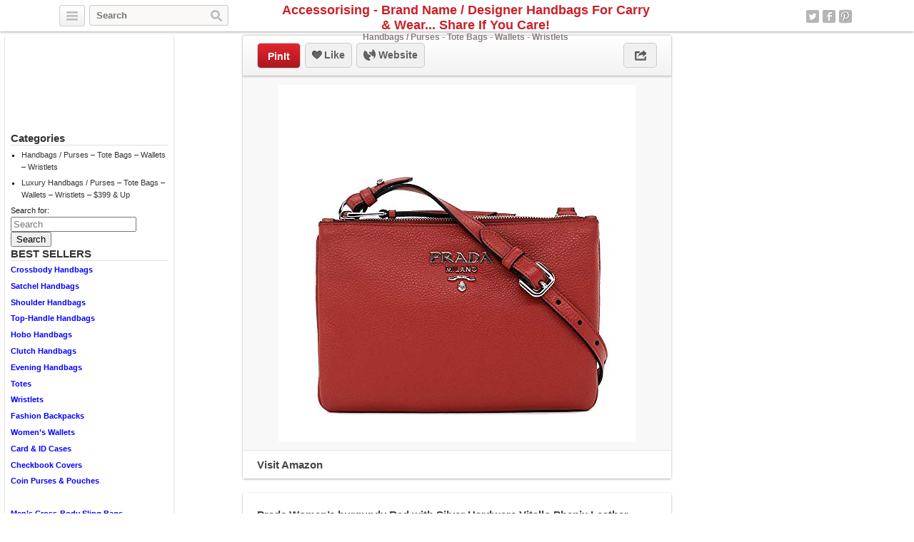

--- FILE ---
content_type: text/html; charset=UTF-8
request_url: http://accessorising.com/luxury-handbags-purses-totes-wallets-wristlets/prada-womens-burgundy-red-with-silver-hardware-vitello-phenix-leather-crossbody-handbag-bag-1bh046/
body_size: 8482
content:
<!DOCTYPE html>
<html lang="en">
<head>
	<title>Prada Women&#039;s burgundy Red with Silver Hardware Vitello Phenix Leather Crossbody Handbag Bag 1BH046 | Accessorising - Brand Name / Designer Handbags For Carry &amp; Wear... Share If You Care!</title>
	<link rel="stylesheet" type="text/css" media="all" href="http://accessorising.com/wp-content/themes/covertpinpress/style.css" />
	<meta charset="UTF-8" />
	<!--[if !IE]>-->
	<meta name="viewport" content="initial-scale=1.0,width=device-width">
	<!--<![endif]-->
	<link rel="pingback" href="http://accessorising.com/xmlrpc.php" />
<link rel="Shortcut Icon" href="http://accessorising.com/wp-content/uploads/2015/01/006-favicon.ico" type="image/x-icon" />
<!-- All in One SEO Pack 2.11 by Michael Torbert of Semper Fi Web Design[41,255] -->
<meta name="description"  content="This Prada handbag is so beautiful and classy. This silver Prada logo looks so nice with the red leather. The rich calf leather adds a luxurious element to the minimalist look of Prada&#039;s crossbody bag made even more convenient with ample compartments &amp; a fully-adjustable crossbody strap. Includes authenticity cards and Prada dust bag. Made in Italy. -Model: 1BH046 -Color: Red -Material: Leather. -Silver- tone Hardware. -Top Zip Closure. -Two compartments. -Strap Drop: 20.5&quot; inches. -Measurements: 10&quot; x 1.5&quot; x 7&quot; (lwh) in inches. -Interior: One zip pocket, and one slip pocket. -Includes authenticity cards and Prada dust bag. -Made in Italy. Product Features Prada Rich calf leather adds a luxe element to the minimalist look of Prada&#039;s crossbody bag made even more convenient with ample compartments Interior: One zip pocket, and one slip pocket. a fully-adjustable crossbody strap. Color: Red. -Material: Leather. -Silver- tone Hardware. -Top Zip Closure. -Two compartments. Strap Drop: 20.5&quot; inches. -Measurements: 10&quot; x 1.5&quot; x 7&quot; (lwh) in inches. Includes authenticity cards and Prada dust bag. -Made in Italy." />

<meta name="keywords"  content="1bh046,burgundy,crossbody,handbag,hardware,leather,phenix,prada,silver,vitello,women\'s" />

<link rel="canonical" href="http://accessorising.com/luxury-handbags-purses-totes-wallets-wristlets/prada-womens-burgundy-red-with-silver-hardware-vitello-phenix-leather-crossbody-handbag-bag-1bh046/" />
<!-- /all in one seo pack -->
<link rel='dns-prefetch' href='//s.w.org' />
<link rel="alternate" type="application/rss+xml" title="Accessorising - Brand Name / Designer Handbags For Carry &amp; Wear... Share If You Care! &raquo; Feed" href="http://accessorising.com/feed/" />
<link rel="alternate" type="application/rss+xml" title="Accessorising - Brand Name / Designer Handbags For Carry &amp; Wear... Share If You Care! &raquo; Comments Feed" href="http://accessorising.com/comments/feed/" />
<link rel="alternate" type="application/rss+xml" title="Accessorising - Brand Name / Designer Handbags For Carry &amp; Wear... Share If You Care! &raquo; Prada Women&#8217;s burgundy Red with Silver Hardware Vitello Phenix Leather Crossbody Handbag Bag 1BH046 Comments Feed" href="http://accessorising.com/luxury-handbags-purses-totes-wallets-wristlets/prada-womens-burgundy-red-with-silver-hardware-vitello-phenix-leather-crossbody-handbag-bag-1bh046/feed/" />
		<script type="text/javascript">
			window._wpemojiSettings = {"baseUrl":"https:\/\/s.w.org\/images\/core\/emoji\/11\/72x72\/","ext":".png","svgUrl":"https:\/\/s.w.org\/images\/core\/emoji\/11\/svg\/","svgExt":".svg","source":{"concatemoji":"http:\/\/accessorising.com\/wp-includes\/js\/wp-emoji-release.min.js?ver=5.0.3"}};
			!function(a,b,c){function d(a,b){var c=String.fromCharCode;l.clearRect(0,0,k.width,k.height),l.fillText(c.apply(this,a),0,0);var d=k.toDataURL();l.clearRect(0,0,k.width,k.height),l.fillText(c.apply(this,b),0,0);var e=k.toDataURL();return d===e}function e(a){var b;if(!l||!l.fillText)return!1;switch(l.textBaseline="top",l.font="600 32px Arial",a){case"flag":return!(b=d([55356,56826,55356,56819],[55356,56826,8203,55356,56819]))&&(b=d([55356,57332,56128,56423,56128,56418,56128,56421,56128,56430,56128,56423,56128,56447],[55356,57332,8203,56128,56423,8203,56128,56418,8203,56128,56421,8203,56128,56430,8203,56128,56423,8203,56128,56447]),!b);case"emoji":return b=d([55358,56760,9792,65039],[55358,56760,8203,9792,65039]),!b}return!1}function f(a){var c=b.createElement("script");c.src=a,c.defer=c.type="text/javascript",b.getElementsByTagName("head")[0].appendChild(c)}var g,h,i,j,k=b.createElement("canvas"),l=k.getContext&&k.getContext("2d");for(j=Array("flag","emoji"),c.supports={everything:!0,everythingExceptFlag:!0},i=0;i<j.length;i++)c.supports[j[i]]=e(j[i]),c.supports.everything=c.supports.everything&&c.supports[j[i]],"flag"!==j[i]&&(c.supports.everythingExceptFlag=c.supports.everythingExceptFlag&&c.supports[j[i]]);c.supports.everythingExceptFlag=c.supports.everythingExceptFlag&&!c.supports.flag,c.DOMReady=!1,c.readyCallback=function(){c.DOMReady=!0},c.supports.everything||(h=function(){c.readyCallback()},b.addEventListener?(b.addEventListener("DOMContentLoaded",h,!1),a.addEventListener("load",h,!1)):(a.attachEvent("onload",h),b.attachEvent("onreadystatechange",function(){"complete"===b.readyState&&c.readyCallback()})),g=c.source||{},g.concatemoji?f(g.concatemoji):g.wpemoji&&g.twemoji&&(f(g.twemoji),f(g.wpemoji)))}(window,document,window._wpemojiSettings);
		</script>
		<style type="text/css">
img.wp-smiley,
img.emoji {
	display: inline !important;
	border: none !important;
	box-shadow: none !important;
	height: 1em !important;
	width: 1em !important;
	margin: 0 .07em !important;
	vertical-align: -0.1em !important;
	background: none !important;
	padding: 0 !important;
}
</style>
<link rel='stylesheet' id='wp-block-library-css'  href='http://accessorising.com/wp-includes/css/dist/block-library/style.min.css?ver=5.0.3' type='text/css' media='all' />
<link rel='stylesheet' id='addtoany-css'  href='http://accessorising.com/wp-content/plugins/add-to-any/addtoany.min.css?ver=1.15' type='text/css' media='all' />
<script type='text/javascript' src='http://accessorising.com/wp-includes/js/jquery/jquery.js?ver=1.12.4'></script>
<script type='text/javascript' src='http://accessorising.com/wp-includes/js/jquery/jquery-migrate.min.js?ver=1.4.1'></script>
<script type='text/javascript' src='http://accessorising.com/wp-content/plugins/add-to-any/addtoany.min.js?ver=1.1'></script>
<script type='text/javascript' src='http://accessorising.com/wp-content/themes/covertpinpress/scripts/jquery.sizes.js?ver=5.0.3'></script>
<script type='text/javascript' src='http://accessorising.com/wp-content/themes/covertpinpress/scripts/jquery.masonry.min.js?ver=5.0.3'></script>
<script type='text/javascript' src='http://accessorising.com/wp-content/themes/covertpinpress/scripts/imagesloaded-min.js?ver=1.0'></script>
<script type='text/javascript' src='http://accessorising.com/wp-content/themes/covertpinpress/scripts/jquery.infinitescroll.min.js?ver=5.0.3'></script>
<link rel='https://api.w.org/' href='http://accessorising.com/wp-json/' />
<link rel="EditURI" type="application/rsd+xml" title="RSD" href="http://accessorising.com/xmlrpc.php?rsd" />
<link rel="wlwmanifest" type="application/wlwmanifest+xml" href="http://accessorising.com/wp-includes/wlwmanifest.xml" /> 
<link rel='prev' title='MARY FRANCES Bee-Lieve Beaded Bee Crossbody Clutch Handbag' href='http://accessorising.com/handbags-purses-totes-wallets-wristlets/mary-frances-bee-lieve-beaded-bee-crossbody-clutch-handbag/' />
<link rel='next' title='Gucci Women&#8217;s Micro GG Guccissima Leather Emily Purse Handbag (449635/Soft Pink)' href='http://accessorising.com/luxury-handbags-purses-totes-wallets-wristlets/gucci-womens-micro-gg-guccissima-leather-emily-purse-handbag-449635-soft-pink/' />
<meta name="generator" content="WordPress 5.0.3" />
<link rel='shortlink' href='http://accessorising.com/?p=41547' />
<link rel="alternate" type="application/json+oembed" href="http://accessorising.com/wp-json/oembed/1.0/embed?url=http%3A%2F%2Faccessorising.com%2Fluxury-handbags-purses-totes-wallets-wristlets%2Fprada-womens-burgundy-red-with-silver-hardware-vitello-phenix-leather-crossbody-handbag-bag-1bh046%2F" />
<link rel="alternate" type="text/xml+oembed" href="http://accessorising.com/wp-json/oembed/1.0/embed?url=http%3A%2F%2Faccessorising.com%2Fluxury-handbags-purses-totes-wallets-wristlets%2Fprada-womens-burgundy-red-with-silver-hardware-vitello-phenix-leather-crossbody-handbag-bag-1bh046%2F&#038;format=xml" />

<script data-cfasync="false">
window.a2a_config=window.a2a_config||{};a2a_config.callbacks=[];a2a_config.overlays=[];a2a_config.templates={};
(function(d,s,a,b){a=d.createElement(s);b=d.getElementsByTagName(s)[0];a.async=1;a.src="https://static.addtoany.com/menu/page.js";b.parentNode.insertBefore(a,b);})(document,"script");
</script>
      <style type="text/css">body { background: #ffffff; }</style>
      
<!-- Open Graph protocol meta data -->
<meta property="og:url" content="http://accessorising.com/luxury-handbags-purses-totes-wallets-wristlets/prada-womens-burgundy-red-with-silver-hardware-vitello-phenix-leather-crossbody-handbag-bag-1bh046/">
<meta property="og:title" content="Prada Women&#8217;s burgundy Red with Silver Hardware Vitello Phenix Leather Crossbody Handbag Bag 1BH046 | Accessorising - Brand Name / Designer Handbags For Carry &amp; Wear... Share If You Care!">
<meta property="og:site_name" content="Accessorising - Brand Name / Designer Handbags For Carry &amp; Wear... Share If You Care!">
<meta property="og:description" content="This Prada handbag is so beautiful and classy. This silver Prada logo looks so nice with the red leather. The rich calf leather adds a luxurious element to the ">
<meta property="og:type" content="article">
<meta property="og:image" content="http://accessorising.com/wp-content/uploads/2019/11/3cb4fdf1e5_41PxPtETFbL.jpg">
<meta property="og:locale" content="en">
<!--  Open Graph protocol meta data  -->
<script type='text/javascript'>
/* <![CDATA[ */
var IMWB_CPP_Ajax = {"ajaxurl":"http://accessorising.com/wp-admin/admin-ajax.php","nonce":"dc7d136ff7","nag_reshow_days":0, "COOKIEPATH":"/"};
/* ]]> */
</script>
<script src="http://accessorising.com/wp-content/themes/covertpinpress/scripts/script.js" type="text/javascript"></script>
<script>
   function imwb_move_sidebar() {}
jQuery(document).ready(function($) {
   var curSendBtnPostItem = -1;

	$('#wrapper').infinitescroll({
		navSelector : '.infinitescroll',
		nextSelector : '.infinitescroll a',
		itemSelector : '#wrapper .tack',
		loading: {
		   img   : "http://accessorising.com/wp-content/themes/covertpinpress/images/ajax-loader.gif",
		   selector: '#footer',
		   msgText: 'Loading new posts...',
   		finishedMsg: 'No More Posts.'
		},
		prefill: true
	   }, function(arrayOfNewElems) {

		   var $newElems = $( arrayOfNewElems ).css({ opacity: 0 });
		               // ensure that images load before adding to masonry layout
		               $newElems.imagesLoaded(function(){
		                 // show elems now they're ready
		                 $newElems.css({ opacity: 1 });
		                 $('#wrapper').masonry( 'appended', $newElems, true );
		               });
	});

   $('a.pinit').click(function(event) {
      var btn = this;
      var data = { action :'update_pit_action', postid: $(btn).attr('data-post-item'), nonce : '3149dbf7b6'};

      $.ajax({async: false, type: 'POST', url: 'http://accessorising.com/wp-admin/admin-ajax.php',data: data,  dataType: 'json'});
   });


   $('a.sendbtn').live("click", function(event) {
      var SendBtnPostItem;
      SendBtnPostItem = $(this).attr('data-post-item');
      if (curSendBtnPostItem != SendBtnPostItem) {
     	   $('.post-send-actions').addClass('hidden');
     	   $( "#post-send-base" ).html('<div class="post-send-header center"><img src="http://accessorising.com/wp-content/themes/covertpinpress/images/ajax-loader-big.gif"></div>');
     	}

      if($('.post-send-actions').hasClass('hidden')) {
         curSendBtnPostItem = SendBtnPostItem;
   	   var pWidth = $('#page').outerWidth();
   	   var pos = $(this).offset();
   	   var bLeft = (pos.left-136) > 0 ? pos.left-136 : 5;
   	   var cLeft = pos.left>136 ? 155 : 177-pos.left;
   	   if(bLeft+338 > pWidth) {var offset = (bLeft+343)-pWidth; bLeft -= offset; cLeft += offset; }
         $('.post-send-actions').css({'top': (pos.top+$(this).outerHeight())+'px', 'left': bLeft+'px'});
         $( "#post-send-base" ).css({'left': bLeft+'px'});
         $( ".post-send-actions-caret" ).css({'left': cLeft+'px'});
         $('.post-send-actions').removeClass('hidden');
         var data = { action :'load_sendbtn_html', postid: SendBtnPostItem, nonce : '0e7a9e0ce0'};
         $( "#post-send-base" ).load( "http://accessorising.com/wp-admin/admin-ajax.php", data );
      }
      else {
         curSendBtnPostItem = -1;
   	   $('.post-send-actions').addClass('hidden');
     	   $( "#post-send-base" ).html('<div class="post-send-header center"><img src="http://accessorising.com/wp-content/themes/covertpinpress/images/ajax-loader-big.gif"></div>');
   	}

      event.preventDefault();
   });

   $("#friendEmail").live( "keypress", function (e) {
       if (e.keyCode == 13) {
          var data = { action :'sendbtn_send_msg', postid: $(this).attr('data-post-item'), nonce : 'd48d80dfa7', msg: $('input[name="friendMsg"]').val(), email: $(this).val()};

          $.ajax({async: false, type: 'POST', url: 'http://accessorising.com/wp-admin/admin-ajax.php',data: data,  dataType: 'json'});

          $('.post-send-actions').addClass('hidden');
            $( "#post-send-base" ).html('<div class="post-send-header center"><img src="http://accessorising.com/wp-content/themes/covertpinpress/images/ajax-loader-big.gif"></div>');
       }
   });
});
</script>
<style>
#header-wrapper {background-color: #FFFFFF; }
#header_banner{background-image: url("http://accessorising.com/wp-content/uploads/2015/01/purse-232239 -header.jpg");}
</style>
</head>
<!--[if lt IE 7 ]>      <body class="post-template-default single single-post postid-41547 single-format-standard custom-background ie6" > <![endif]-->
   <!--[if IE 7 ]>      <body class="post-template-default single single-post postid-41547 single-format-standard custom-background ie7" >          <![endif]-->
   <!--[if IE 8 ]>      <body class="post-template-default single single-post postid-41547 single-format-standard custom-background ie8" >          <![endif]-->
   <!--[if IE 9 ]>      <body class="post-template-default single single-post postid-41547 single-format-standard custom-background ie9" >          <![endif]-->
   <!--[if (gt IE 9) ]> <body class="post-template-default single single-post postid-41547 single-format-standard custom-background modern" >       <![endif]-->
   <!--[!(IE)]><!-->    <body class="post-template-default single single-post postid-41547 single-format-standard custom-background notIE modern" > <!--<![endif]-->
<div id="fb-root"></div>
<script>(function(d, s, id) {
  var js, fjs = d.getElementsByTagName(s)[0];
  if (d.getElementById(id)) return;
  js = d.createElement(s); js.id = id;
  js.src = "//connect.facebook.net/en_GB/all.js#xfbml=1&appId=";
  fjs.parentNode.insertBefore(js, fjs);
}(document, 'script', 'facebook-jssdk'));
</script>
<div id="page">
<div id="header-wrapper">
 <div id="header">
    <button class="pull-left categories"><em></em></button>
    <div id="search" class="pull-left">
     <form role="search" method="get" id="searchform" action="http://accessorising.com/">
    <div><label class="screen-reader-text" for="s">Search for:</label>
        <input type="text" value="" name="s" id="s" placeholder="Search"/>
        <input type="submit" id="searchsubmit" value="Search" />
    </div>
</form>
   </div>
    <div id="logo"><a href="http://accessorising.com/" alt=""><h1 id="blog_title"  style="color:#ba">Accessorising - Brand Name / Designer Handbags For Carry &amp; Wear... Share If You Care!</h1></a><h2 id="blog_tagline"  style="color:#ba">Handbags / Purses - Tote Bags - Wallets - Wristlets</h2></div>    <nav id="social-navigation">
    <ul>
      <li><a class="social-icon social-twitter image-replace" target="_blank" href="https://twitter.com/PurseHandbags">Twitter</a></li>
      <li><a class="social-icon social-fb image-replace" target="_blank" href="https://www.facebook.com/Accessorising">Facebook</a></li>
      <li><a class="social-icon social-pint image-replace" target="_blank" href="http://www.pinterest.com/Accessorising">Pinterest</a></li>
      </ul>
    </nav>

 </div>
</div>
<div class="categories dropdown hidden">
<span class="caret"></span>
<div class="cat-list clearfix">
 <ul>
   <li class="column1 ">
  <a title="Home Feed" href="http://accessorising.com">Home Feed</a>
  </li>
  	<li class="cat-item cat-item-1"><a href="http://accessorising.com/category/handbags-purses-totes-wallets-wristlets/" title="View all posts filed under Handbags / Purses &#8211; Tote Bags &#8211; Wallets &#8211; Wristlets">Handbags / Purses &#8211; Tote Bags &#8211; Wallets &#8211; Wristlets</a>
</li>
	<li class="cat-item cat-item-1381 current-cat"><a href="http://accessorising.com/category/luxury-handbags-purses-totes-wallets-wristlets/" title="View all posts filed under Luxury Handbags / Purses – Tote Bags – Wallets – Wristlets &#8211; $399 &amp; Up">Luxury Handbags / Purses – Tote Bags – Wallets – Wristlets &#8211; $399 &amp; Up</a>
</li>
</ul>
</div>
<div class="page-list">
    <ul>
      <li class="page_item page-item-2"><a href="http://accessorising.com/about/">About</a></li>
<li class="page_item page-item-131"><a href="http://accessorising.com/disclosure/">Disclosure</a></li>
    </ul>
</div>
</div>

<div id="content_sidebar" class="tack left">
<ul>
	<li id="like_box_facbook-2" class="widget-container like_box_facbook"><iframe src="http://www.facebook.com/plugins/fan.php?id=Accessorising&amp;width=200&amp;colorscheme=light&amp;height=120&amp;connections=6&amp;stream=false&amp;header=false&amp;locale=en_US" scrolling="no" frameborder="0" allowTransparency="true" style="border:1px solid #FFF; overflow:hidden; width:200px; height:120px"></iframe><li style="width: 3px;height: 2px;position: absolute;overflow: hidden;opacity: 0.1;"></li></li><li id="categories-2" class="widget-container widget_categories"><h3 class="widget-title">Categories</h3>		<ul>
	<li class="cat-item cat-item-1"><a href="http://accessorising.com/category/handbags-purses-totes-wallets-wristlets/" >Handbags / Purses &#8211; Tote Bags &#8211; Wallets &#8211; Wristlets</a>
</li>
	<li class="cat-item cat-item-1381"><a href="http://accessorising.com/category/luxury-handbags-purses-totes-wallets-wristlets/" >Luxury Handbags / Purses – Tote Bags – Wallets – Wristlets &#8211; $399 &amp; Up</a>
</li>
		</ul>
</li><li id="search-2" class="widget-container widget_search"><form role="search" method="get" id="searchform" action="http://accessorising.com/">
    <div><label class="screen-reader-text" for="s">Search for:</label>
        <input type="text" value="" name="s" id="s" placeholder="Search"/>
        <input type="submit" id="searchsubmit" value="Search" />
    </div>
</form>
</li><li id="text-3" class="widget-container widget_text"><h3 class="widget-title">BEST SELLERS</h3>			<div class="textwidget"><p><strong><a href="https://amzn.to/3MZv2Xa" target="_blank" rel="noopener">Crossbody Handbags</a> </strong></p>
<p><strong><a href="https://amzn.to/3Rfi6Pf" target="_blank" rel="noopener">Satchel Handbags</a> </strong></p>
<p><strong><a href="https://amzn.to/412llgn" target="_blank" rel="noopener">Shoulder Handbags</a> </strong></p>
<p><strong><a href="https://amzn.to/3GgCeud" target="_blank" rel="noopener">Top-Handle Handbags</a> </strong></p>
<p><strong><a href="https://amzn.to/49TMGp1" target="_blank" rel="noopener">Hobo Handbags</a> </strong></p>
<p><strong><a href="https://amzn.to/47RhGo2" target="_blank" rel="noopener">Clutch Handbags</a> </strong></p>
<p><strong><a href="https://amzn.to/3uoJJfR" target="_blank" rel="noopener">Evening Handbags</a> </strong></p>
<p><strong><a href="https://amzn.to/3N1KwK6" target="_blank" rel="noopener">Totes</a> </strong></p>
<p><strong><a href="https://amzn.to/3SSrWrL" target="_blank" rel="noopener">Wristlets</a> </strong></p>
<p><strong><a href="https://amzn.to/49PLPps" target="_blank" rel="noopener">Fashion Backpacks</a> </strong></p>
<p><strong><a href="https://amzn.to/49Vs5k4" target="_blank" rel="noopener">Women&#8217;s Wallets</a> </strong></p>
<p><strong><a href="https://amzn.to/3Gia6Xw" target="_blank" rel="noopener">Card &amp; ID Cases</a> </strong></p>
<p><strong><a href="https://amzn.to/46yJTyy" target="_blank" rel="noopener">Checkbook Covers</a></strong></p>
<p><strong><a href="https://amzn.to/47LBDfO" target="_blank" rel="noopener">Coin Purses &amp; Pouches</a> </strong></p>
<p>&nbsp;</p>
<p><strong><a href="https://amzn.to/3MVq2CH" target="_blank" rel="noopener">Men&#8217;s Cross-Body Sling Bags</a> </strong></p>
<p><strong><a href="https://amzn.to/3N22GeN" target="_blank" rel="noopener">Men&#8217;s Shoulder Bags</a> </strong></p>
<p><strong><a href="https://amzn.to/3RgLAfW" target="_blank" rel="noopener">Men&#8217;s Top-Handle Bags</a> </strong></p>
<p><strong><a href="https://amzn.to/47OrBKP" target="_blank" rel="noopener">Men&#8217;s Totes</a> </strong></p>
</div>
		</li><li id="text-4" class="widget-container widget_text"><h3 class="widget-title">Don’t Overlook This MASSIVE Resource at Fantastic Prices</h3>			<div class="textwidget"><p><strong><a href="https://ebay.us/xuCu1Z" target="_blank" rel="noopener">Authentic &amp; Certified Designer Handbags at eBay</a></strong></p>
</div>
		</li><li id="text-2" class="widget-container widget_text">			<div class="textwidget"><div class="textwidget">This site is a participant in the Amazon Services LLC Associates Program, an affiliate advertising program designed to provide a means for sites to earn advertising fees by advertising and linking to amazon.com.</div>
</div>
		</li></ul>
</div>

<div class="tack_entry">

<div class="actions">
  
  <div class="left"><a class="button pinit" data-post-item="41547" href="http://pinterest.com/pin/create/bookmarklet/?media=http%3A%2F%2Faccessorising.com%2Fwp-content%2Fuploads%2F2019%2F11%2F3cb4fdf1e5_41PxPtETFbL.jpg&url=http://accessorising.com/luxury-handbags-purses-totes-wallets-wristlets/prada-womens-burgundy-red-with-silver-hardware-vitello-phenix-leather-crossbody-handbag-bag-1bh046/&title=Prada+Women%26%238217%3Bs+burgundy+Red+with+Silver+Hardware+Vitello+Phenix+Leather+Crossbody+Handbag+Bag+1BH046&is_video=false&description=Prada+Women%26%238217%3Bs+burgundy+Red+with+Silver+Hardware+Vitello+Phenix+Leather+Crossbody+Handbag+Bag+1BH046" target='_blank'>PinIt</a></div>
  
                         
 <div id="facebook_like_button_holder" class="left">
     
<iframe src="//www.facebook.com/plugins/like.php?href=http://accessorising.com/luxury-handbags-purses-totes-wallets-wristlets/prada-womens-burgundy-red-with-silver-hardware-vitello-phenix-leather-crossbody-handbag-bag-1bh046/&amp;send=false&amp;layout=button_count&amp;width=450&amp;show_faces=false&amp;action=like&amp;colorscheme=light&amp;font=verdana&amp;height=31&amp;appId=208343952536987" scrolling="no" frameborder="0" style="border:none; overflow:hidden; width:450px; height:31px;" allowTransparency="true"></iframe>
     
    <div id="fake_facebook_button" class="button likebtn"><em></em>Like</div>
 </div>
<div class="left"><a class="button websitebtn" href="https://www.amazon.com/Prada-burgundy-Hardware-Crossbody-1BH046/dp/B07JQJSL3W?SubscriptionId=AKIAIJYBMUNK4EQL27QA&tag=accessorising-20&linkCode=xm2&camp=2025&creative=165953&creativeASIN=B07JQJSL3W" target="_blank" rel="nofollow"><em></em>&nbsp;Website</a></div>  
  <div class="right"><a class="button sharebtn" href="#" rel="nofollow"><em></em></a>
  
  <div class="post-share-actions hidden">
     <span class="post-share-actions-caret"></span>
     <ul class="social-list">
          <li class="post-share-tweet"><a href="javascript:imwb_interest_window_open('http://twitter.com/share?url=http://accessorising.com/luxury-handbags-purses-totes-wallets-wristlets/prada-womens-burgundy-red-with-silver-hardware-vitello-phenix-leather-crossbody-handbag-bag-1bh046/&text=Prada Women&#8217;s burgundy Red with Silver Hardware Vitello Phenix Leather Crossbody Handbag Bag 1BH046')"><em></em>Twitter</a></li>
          <li class="post-share-fb"><a href="javascript:imwb_interest_window_open('http://www.facebook.com/sharer.php?u=http://accessorising.com/luxury-handbags-purses-totes-wallets-wristlets/prada-womens-burgundy-red-with-silver-hardware-vitello-phenix-leather-crossbody-handbag-bag-1bh046/')"><em></em>Facebook</a></li>
          <li class="post-share-pin"><a href="javascript:imwb_interest_window_open('http://pinterest.com/pin/create/bookmarklet/?media=http://accessorising.com/wp-content/uploads/2019/11/3cb4fdf1e5_41PxPtETFbL.jpg&url=http://accessorising.com/luxury-handbags-purses-totes-wallets-wristlets/prada-womens-burgundy-red-with-silver-hardware-vitello-phenix-leather-crossbody-handbag-bag-1bh046/&description=Prada Women&#8217;s burgundy Red with Silver Hardware Vitello Phenix Leather Crossbody Handbag Bag 1BH046')"><em></em>Pinterest</a></li>
          <li class="post-share-linkin"><a href="javascript:imwb_interest_window_open('http://www.linkedin.com/shareArticle?mini=true&url=http://accessorising.com/luxury-handbags-purses-totes-wallets-wristlets/prada-womens-burgundy-red-with-silver-hardware-vitello-phenix-leather-crossbody-handbag-bag-1bh046/&source=Prada Women&#8217;s burgundy Red with Silver Hardware Vitello Phenix Leather Crossbody Handbag Bag 1BH046&token=&isFramed=false')"><em></em>LinkedIn</a></li>
          <li class="post-share-gplus"><a href="javascript:imwb_interest_window_open('http://plus.google.com/share?url=http://accessorising.com/luxury-handbags-purses-totes-wallets-wristlets/prada-womens-burgundy-red-with-silver-hardware-vitello-phenix-leather-crossbody-handbag-bag-1bh046/&authuser=0')"><em></em>Google+</a></li>
          </ul>
  </div>
  
  </div>
</div>   

    <div class="image">
   <a href="https://www.amazon.com/Prada-burgundy-Hardware-Crossbody-1BH046/dp/B07JQJSL3W?SubscriptionId=AKIAIJYBMUNK4EQL27QA&amp;tag=accessorising-20&amp;linkCode=xm2&amp;camp=2025&amp;creative=165953&amp;creativeASIN=B07JQJSL3W" rel="nofollow" target="_blank"><img src="http://accessorising.com/wp-content/uploads/2019/11/3cb4fdf1e5_41PxPtETFbL.jpg" alt="Prada Women&#8217;s burgundy Red with Silver Hardware Vitello Phenix Leather Crossbody Handbag Bag 1BH046" title="Prada Women&#8217;s burgundy Red with Silver Hardware Vitello Phenix Leather Crossbody Handbag Bag 1BH046" class="tack_entry_img" /></a>   </div>
<div class="source"><a class="button websitebtn" href="https://www.amazon.com/Prada-burgundy-Hardware-Crossbody-1BH046/dp/B07JQJSL3W?SubscriptionId=AKIAIJYBMUNK4EQL27QA&tag=accessorising-20&linkCode=xm2&camp=2025&creative=165953&creativeASIN=B07JQJSL3W" target="_blank" rel="nofollow">Visit Amazon</a></div></div>
<div class="tack_description">
   <div class="content">
	<h2>Prada Women&#8217;s burgundy Red with Silver Hardware Vitello Phenix Leather Crossbody Handbag Bag 1BH046</h2>

	<div class='stats'><span class="author">admin</span> • 6 years ago   </div>
	
   <div class="postContent">
	   <p><a href="https://www.amazon.com/Prada-burgundy-Hardware-Crossbody-1BH046/dp/B07JQJSL3W?SubscriptionId=AKIAIJYBMUNK4EQL27QA&amp;tag=accessorising-20&amp;linkCode=xm2&amp;camp=2025&amp;creative=165953&amp;creativeASIN=B07JQJSL3W" rel="nofollow" target="_blank"></a>This Prada handbag is so beautiful and classy. This silver Prada logo looks so nice with the red leather. The rich calf leather adds a luxurious element to the minimalist look of Prada&#8217;s crossbody bag made even more convenient with ample compartments &amp; a fully-adjustable crossbody strap. Includes authenticity cards and Prada dust bag. Made in Italy. -Model: 1BH046 -Color: Red -Material: Leather. -Silver- tone Hardware. -Top Zip Closure. -Two compartments. -Strap Drop: 20.5&#8243; inches. -Measurements: 10&#8243; x 1.5&#8243; x 7&#8243; (lwh) in inches. -Interior: One zip pocket, and one slip pocket. -Includes authenticity cards and Prada dust bag. -Made in Italy.</p>
<h3>Product Features</h3>
<ul>
<li>Prada Rich calf leather adds a luxe element to the minimalist look of Prada&#8217;s crossbody bag made even more convenient with ample compartments</li>
<li>Interior: One zip pocket, and one slip pocket. a fully-adjustable crossbody strap.</li>
<li>Color: Red. -Material: Leather. -Silver- tone Hardware. -Top Zip Closure. -Two compartments.</li>
<li>Strap Drop: 20.5&#8243; inches. -Measurements: 10&#8243; x 1.5&#8243; x 7&#8243; (lwh) in inches.</li>
<li>Includes authenticity cards and Prada dust bag. -Made in Italy.</li>
</ul>
<p><a class="amzBuyBtn" href="https://www.amazon.com/Prada-burgundy-Hardware-Crossbody-1BH046/dp/B07JQJSL3W?SubscriptionId=AKIAIJYBMUNK4EQL27QA&amp;tag=accessorising-20&amp;linkCode=xm2&amp;camp=2025&amp;creative=165953&amp;creativeASIN=B07JQJSL3W" rel="nofollow" target="_blank"><img src="http://accessorising.com/wp-content/plugins/covertcontent/images/amazon-buy2.gif"></a></p>
<div class="addtoany_share_save_container addtoany_content addtoany_content_bottom"><div class="a2a_kit a2a_kit_size_32 addtoany_list" data-a2a-url="http://accessorising.com/luxury-handbags-purses-totes-wallets-wristlets/prada-womens-burgundy-red-with-silver-hardware-vitello-phenix-leather-crossbody-handbag-bag-1bh046/" data-a2a-title="Prada Women’s burgundy Red with Silver Hardware Vitello Phenix Leather Crossbody Handbag Bag 1BH046"><a class="a2a_button_facebook" href="https://www.addtoany.com/add_to/facebook?linkurl=http%3A%2F%2Faccessorising.com%2Fluxury-handbags-purses-totes-wallets-wristlets%2Fprada-womens-burgundy-red-with-silver-hardware-vitello-phenix-leather-crossbody-handbag-bag-1bh046%2F&amp;linkname=Prada%20Women%E2%80%99s%20burgundy%20Red%20with%20Silver%20Hardware%20Vitello%20Phenix%20Leather%20Crossbody%20Handbag%20Bag%201BH046" title="Facebook" rel="nofollow noopener" target="_blank"></a><a class="a2a_button_twitter" href="https://www.addtoany.com/add_to/twitter?linkurl=http%3A%2F%2Faccessorising.com%2Fluxury-handbags-purses-totes-wallets-wristlets%2Fprada-womens-burgundy-red-with-silver-hardware-vitello-phenix-leather-crossbody-handbag-bag-1bh046%2F&amp;linkname=Prada%20Women%E2%80%99s%20burgundy%20Red%20with%20Silver%20Hardware%20Vitello%20Phenix%20Leather%20Crossbody%20Handbag%20Bag%201BH046" title="Twitter" rel="nofollow noopener" target="_blank"></a><a class="a2a_button_pinterest" href="https://www.addtoany.com/add_to/pinterest?linkurl=http%3A%2F%2Faccessorising.com%2Fluxury-handbags-purses-totes-wallets-wristlets%2Fprada-womens-burgundy-red-with-silver-hardware-vitello-phenix-leather-crossbody-handbag-bag-1bh046%2F&amp;linkname=Prada%20Women%E2%80%99s%20burgundy%20Red%20with%20Silver%20Hardware%20Vitello%20Phenix%20Leather%20Crossbody%20Handbag%20Bag%201BH046" title="Pinterest" rel="nofollow noopener" target="_blank"></a><a class="a2a_button_linkedin" href="https://www.addtoany.com/add_to/linkedin?linkurl=http%3A%2F%2Faccessorising.com%2Fluxury-handbags-purses-totes-wallets-wristlets%2Fprada-womens-burgundy-red-with-silver-hardware-vitello-phenix-leather-crossbody-handbag-bag-1bh046%2F&amp;linkname=Prada%20Women%E2%80%99s%20burgundy%20Red%20with%20Silver%20Hardware%20Vitello%20Phenix%20Leather%20Crossbody%20Handbag%20Bag%201BH046" title="LinkedIn" rel="nofollow noopener" target="_blank"></a><a class="a2a_button_email" href="https://www.addtoany.com/add_to/email?linkurl=http%3A%2F%2Faccessorising.com%2Fluxury-handbags-purses-totes-wallets-wristlets%2Fprada-womens-burgundy-red-with-silver-hardware-vitello-phenix-leather-crossbody-handbag-bag-1bh046%2F&amp;linkname=Prada%20Women%E2%80%99s%20burgundy%20Red%20with%20Silver%20Hardware%20Vitello%20Phenix%20Leather%20Crossbody%20Handbag%20Bag%201BH046" title="Email" rel="nofollow noopener" target="_blank"></a><a class="a2a_dd addtoany_share_save addtoany_share" href="https://www.addtoany.com/share"></a></div></div>	</div>
<div class="advert"><script type="text/javascript">
amzn_assoc_placement = "adunit0";
amzn_assoc_search_bar = "true";
amzn_assoc_tracking_id = "accessorising-20";
amzn_assoc_search_bar_position = "bottom";
amzn_assoc_ad_mode = "search";
amzn_assoc_ad_type = "smart";
amzn_assoc_marketplace = "amazon";
amzn_assoc_region = "US";
amzn_assoc_title = "Shop Related Products";
amzn_assoc_default_search_phrase = "handbag";
amzn_assoc_default_category = "All";
amzn_assoc_linkid = "19175b4134f3273cbb261c9ad0f22d01";
amzn_assoc_rows = "2";
</script>
<script src="//z-na.amazon-adsystem.com/widgets/onejs?MarketPlace=US"></script></div></div>
	
   <div id="fbcomments">
   <div class="fb-comments" data-href="http://accessorising.com/luxury-handbags-purses-totes-wallets-wristlets/prada-womens-burgundy-red-with-silver-hardware-vitello-phenix-leather-crossbody-handbag-bag-1bh046/" data-width="560" data-num-posts="15"></div>
   </div>
	<div class="commentlist">
	

		<div id="respond" class="comment-respond">
		<h3 id="reply-title" class="comment-reply-title">Write a comment <small><a rel="nofollow" id="cancel-comment-reply-link" href="/luxury-handbags-purses-totes-wallets-wristlets/prada-womens-burgundy-red-with-silver-hardware-vitello-phenix-leather-crossbody-handbag-bag-1bh046/#respond" style="display:none;">Cancel reply</a></small></h3>			<form action="http://accessorising.com/wp-comments-post.php" method="post" id="commentform" class="comment-form">
				<div>	<textarea id="comment" name="comment" rows="8"></textarea></div><div>	<label>Name</label>	<input type="text" id="author" name="author" value="" size="30" /></div>
<div>	<label>E-Mail</label>	<input type="text" id="email" name="email" value="" size="30" /></div>
<div>	<label>URL</label>	<input type="text" id="url" name="url" value="" size="30" /></div>
<p class="form-submit"><input name="submit" type="submit" id="submit" class="submit" value="Add comment" /> <input type='hidden' name='comment_post_ID' value='41547' id='comment_post_ID' />
<input type='hidden' name='comment_parent' id='comment_parent' value='0' />
</p><p style="display: none;"><input type="hidden" id="akismet_comment_nonce" name="akismet_comment_nonce" value="814aaf92de" /></p><p style="display: none;"><input type="hidden" id="ak_js" name="ak_js" value="12"/></p>			</form>
			</div><!-- #respond -->
	</div>	
</div>

<div id="footer">
  <div class="infinitescroll">
      </div>
</div> <!-- #footer -->
<script type='text/javascript' src='http://accessorising.com/wp-includes/js/comment-reply.min.js?ver=5.0.3'></script>
<script type='text/javascript' src='http://accessorising.com/wp-includes/js/wp-embed.min.js?ver=5.0.3'></script>
<script async="async" type='text/javascript' src='http://accessorising.com/wp-content/plugins/akismet/_inc/form.js?ver=4.1.1'></script>
</body>
</html>
<!--
Performance optimized by W3 Total Cache. Learn more: https://www.w3-edge.com/products/


Served from: accessorising.com @ 2026-01-22 22:43:05 by W3 Total Cache
-->